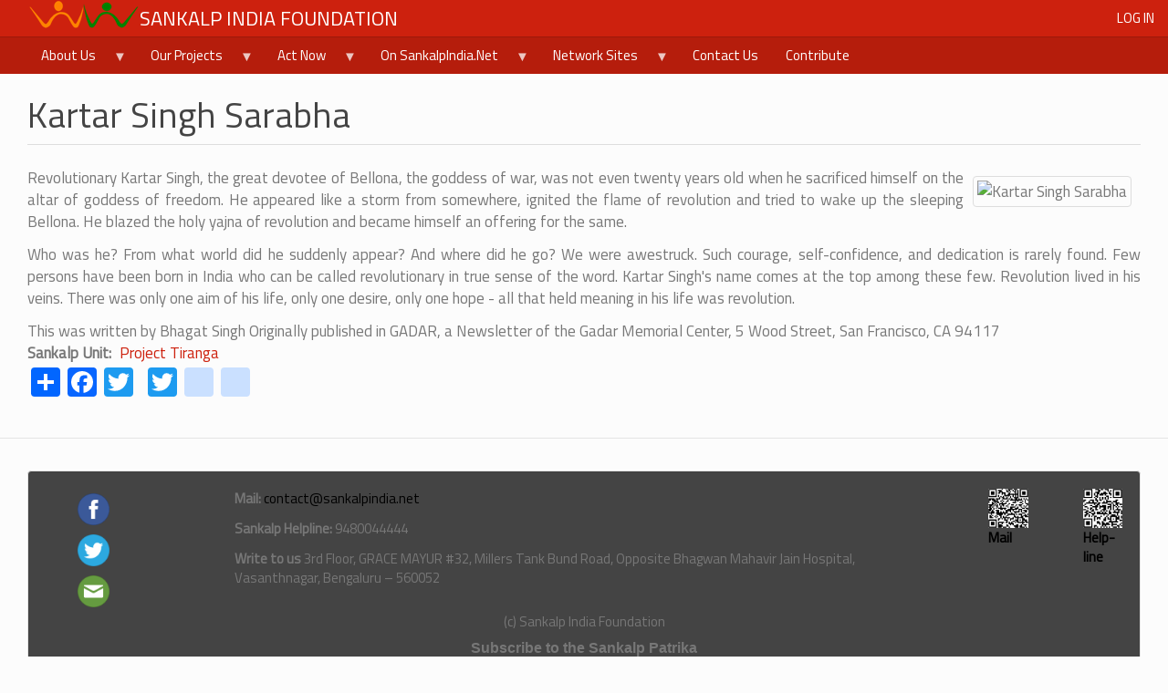

--- FILE ---
content_type: text/html; charset=UTF-8
request_url: https://www.sankalpindia.net/book/kartar-singh-sarabha
body_size: 9255
content:
<!DOCTYPE html>
<html  lang="en" dir="ltr" prefix="content: http://purl.org/rss/1.0/modules/content/  dc: http://purl.org/dc/terms/  foaf: http://xmlns.com/foaf/0.1/  og: http://ogp.me/ns#  rdfs: http://www.w3.org/2000/01/rdf-schema#  schema: http://schema.org/  sioc: http://rdfs.org/sioc/ns#  sioct: http://rdfs.org/sioc/types#  skos: http://www.w3.org/2004/02/skos/core#  xsd: http://www.w3.org/2001/XMLSchema# ">
  <head>
    <meta charset="utf-8" />
<script async src="https://www.googletagmanager.com/gtag/js?id=UA-10639249-1"></script>
<script>window.dataLayer = window.dataLayer || [];function gtag(){dataLayer.push(arguments)};gtag("js", new Date());gtag("set", "developer_id.dMDhkMT", true);gtag("config", "UA-10639249-1", {"groups":"default","anonymize_ip":true,"page_placeholder":"PLACEHOLDER_page_path","allow_ad_personalization_signals":false});</script>
<meta name="description" content="Revolutionary Kartar Singh, the great devotee of Bellona, the goddess of war, was not even twenty years old when he sacrificed himself on the altar of goddess of freedom. He appeared like a storm from somewhere, ignited the flame of revolution and tried to wake up the sleeping Bellona. He blazed the holy yajna of revolution and became himself an offering for the same." />
<meta name="Generator" content="Drupal 10 (https://www.drupal.org)" />
<meta name="MobileOptimized" content="width" />
<meta name="HandheldFriendly" content="true" />
<meta name="viewport" content="width=device-width, initial-scale=1.0" />
<link rel="icon" href="/sites/default/files/sankalp_faviicon_16x16.png" type="image/png" />
<link rel="canonical" href="https://www.sankalpindia.net/book/kartar-singh-sarabha" />
<link rel="shortlink" href="https://www.sankalpindia.net/node/3135" />
<script>window.a2a_config=window.a2a_config||{};a2a_config.callbacks=[];a2a_config.overlays=[];a2a_config.templates={};</script>

    <title>Kartar Singh Sarabha | Sankalp India Foundation</title>
    <link rel="stylesheet" media="all" href="/sites/default/files/css/css_iqBHKWSQdTWhSS4PHtNDCuYs8scdWPEAkE_zATfWFFY.css?delta=0&amp;language=en&amp;theme=jiless&amp;include=eJxVykEOwjAMBdELufWZfokbXEwcxa5Ebg9IsOhu9DQoJR1tMn6x7sNb0s2HcBlnh6048LpAUZhXOtQkgqv5Blsip2mr1N3sP357-egjKM4uY9e4szZNihkpT94Q8gYEzDKU" />
<link rel="stylesheet" media="all" href="/sites/default/files/css/css_FZtGFHws2-E-qPVGKNiosMYzc7hYLGAgCDjNkRnVCEM.css?delta=1&amp;language=en&amp;theme=jiless&amp;include=eJxVykEOwjAMBdELufWZfokbXEwcxa5Ebg9IsOhu9DQoJR1tMn6x7sNb0s2HcBlnh6048LpAUZhXOtQkgqv5Blsip2mr1N3sP357-egjKM4uY9e4szZNihkpT94Q8gYEzDKU" />

    
  </head>
  <body class="path-node page-node-type-book navbar-is-static-top has-glyphicons">
    <a href="#main-content" class="visually-hidden focusable skip-link">
      Skip to main content
    </a>
    
      <div class="dialog-off-canvas-main-canvas" data-off-canvas-main-canvas>
              <header class="navbar navbar-inverse navbar-static-top" id="navbar" role="banner">
              <div class="container-fluid">
            <div class="navbar-header">
          <div class="region region-navigation">
          <a class="logo navbar-btn pull-left" href="/" title="Home" rel="home">
      <img src="/sites/default/files/logo_1.png" alt="Home" />
    </a>
        <a class="name navbar-brand" href="/" title="Home" rel="home">Sankalp India Foundation</a>
    
  </div>

                          <button type="button" class="navbar-toggle" data-toggle="collapse" data-target="#navbar-collapse">
            <span class="sr-only">Toggle navigation</span>
            <span class="icon-bar"></span>
            <span class="icon-bar"></span>
            <span class="icon-bar"></span>
          </button>
              </div>

                    <div id="navbar-collapse" class="navbar-collapse collapse">
            <div class="region region-navigation-collapsible">
    <nav role="navigation" aria-labelledby="block-jiless-usermenu-menu" id="block-jiless-usermenu">
            
  <h2 class="visually-hidden" id="block-jiless-usermenu-menu">User Menu</h2>
  

        
      <ul class="menu menu--account nav navbar-nav navbar-right">
                      <li class="first last">
                                        <a href="/user/login" data-drupal-link-system-path="user/login">Log in</a>
              </li>
        </ul>
  

  </nav>

  </div>

        </div>
                    </div>
          </header>
  
  <div role="main" class="main-container container-fluid js-quickedit-main-content">
    <div class="row">

                            <nav class="navbar">
          <div class="container-fluid">
              <div class="region region-header">
    <section id="block-mainmenu" class="block block-superfish block-superfishmenu-footer clearfix">
  
    

      
<ul id="superfish-menu-footer" class="menu sf-menu sf-menu-footer sf-horizontal sf-style-none nav navbar-nav navbar-inverse" role="menu" aria-label="Menu">
  

            
  <li id="menu-footer-menu-link-content0de117fd-f850-4c08-9456-fc8e856a0f6c" class="sf-depth-1 menuparent sf-first" role="none">
    
          <a href="/book/about-us" title="Get to know more about Sankalp" class="sf-depth-1 menuparent" role="menuitem" aria-haspopup="true" aria-expanded="false">About Us</a>
    
    
    
              <ul role="menu">
      
      

  
  <li id="menu-footer-menu-link-contentedec8234-1e41-487f-978c-032710c9b784" class="sf-depth-2 sf-no-children sf-first" role="none">
    
          <a href="/aboutus/news" title="Information about what&#039;s happening in the organisation" class="sf-depth-2" role="menuitem">News and Updates</a>
    
    
    
    
      </li>


  
  <li id="menu-footer-menu-link-content8533f04a-4405-4527-95c8-644d948f5116" class="sf-depth-2 sf-no-children" role="none">
    
          <a href="/pressclippings" title="" class="sf-depth-2" role="menuitem">Press Clippings</a>
    
    
    
    
      </li>


  
  <li id="menu-footer-menu-link-contentaa891b83-4c02-4efe-93b8-8a0a96ef5752" class="sf-depth-2 sf-no-children" role="none">
    
          <a href="/file-categories/fcra-disclosures" title="" class="sf-depth-2" role="menuitem">Disclosure of Foreign Contributions</a>
    
    
    
    
      </li>


  
  <li id="menu-footer-views-viewviewspublicationspage-1" class="sf-depth-2 sf-no-children" role="none">
    
          <a href="/publications" class="sf-depth-2" role="menuitem">Publications</a>
    
    
    
    
      </li>


  
  <li id="menu-footer-menu-link-content801f0eda-f79a-40bb-8725-2f77207bf7a6" class="sf-depth-2 sf-no-children" role="none">
    
          <a href="/page/advisory-board" class="sf-depth-2" role="menuitem">Sankalp Board</a>
    
    
    
    
      </li>



              </ul>
      
    
    
      </li>


            
  <li id="menu-footer-menu-link-content7bfe92c7-a09f-4cb7-a891-0a4d77cfbeb3" class="sf-depth-1 menuparent" role="none">
    
          <a href="/" title="These are the activities undertaken by Sankalp" class="sf-depth-1 menuparent" role="menuitem" aria-haspopup="true" aria-expanded="false">Our Projects</a>
    
    
    
              <ul role="menu">
      
      

  
  <li id="menu-footer-menu-link-contentaaa3a18d-f220-4617-a879-d0d02a19d220" class="sf-depth-2 sf-no-children sf-first" role="none">
    
          <a href="/book/emergency-wing-ray-hope" title="The team handling emergency blood requests" class="sf-depth-2" role="menuitem">Emergency Wing</a>
    
    
    
    
      </li>


  
  <li id="menu-footer-menu-link-content5c04bc8a-5347-4c39-abb5-8d944557d76b" class="sf-depth-2 sf-no-children" role="none">
    
          <a href="/book/project-dishalooking-blood-call-9480044444" title="" class="sf-depth-2" role="menuitem">Project Disha: Looking for Blood? Call 9480044444</a>
    
    
    
    
      </li>


  
  <li id="menu-footer-menu-link-content7d4aa3ee-b8ee-44bb-9b57-9fbfeb1e6700" class="sf-depth-2 sf-no-children" role="none">
    
          <a href="/book/rakta-kranti" title="Organising Blood Donation Drives in Bangalore" class="sf-depth-2" role="menuitem">Rakta Kranti Bangalore</a>
    
    
    
    
      </li>


  
  <li id="menu-footer-menu-link-content4a1aceeb-36a4-46d6-9ff0-ef45c244af5c" class="sf-depth-2 sf-no-children" role="none">
    
          <a href="/page/sankalp-program-thalassemia-cure-0" class="sf-depth-2" role="menuitem">Sankalp Program for Thalassemia Cure - BMT</a>
    
    
    
    
      </li>


  
  <li id="menu-footer-menu-link-contentfe3f7052-8378-4e10-be57-3ade80983435" class="sf-depth-2 sf-no-children" role="none">
    
          <a href="/page/sankalp-program-thalassemia-management" class="sf-depth-2" role="menuitem">Sankalp Program for Thalassemia Management</a>
    
    
    
    
      </li>


  
  <li id="menu-footer-menu-link-contentb891140a-4f97-4b82-b592-d6a99e6017cf" class="sf-depth-2 sf-no-children" role="none">
    
          <a href="/page/sankalp-program-thalassemia-prevention" class="sf-depth-2" role="menuitem">Sankalp Program for Thalassemia Prevention</a>
    
    
    
    
      </li>


  
  <li id="menu-footer-menu-link-content861296df-08af-47ea-a4b6-92e816e2221d" class="sf-depth-2 sf-no-children" role="none">
    
          <a href="/hla" class="sf-depth-2" role="menuitem">Sankalp Program for HLA Typing</a>
    
    
    
    
      </li>


  
  <li id="menu-footer-menu-link-contentff611eb2-1245-493f-8b4d-c2749b330067" class="sf-depth-2 sf-no-children" role="none">
    
          <a href="/news/initiative-better-blood-banking-ibbb" title="Initiative for Better Blood Banking (IBBB)" class="sf-depth-2" role="menuitem">Initiative for Better Blood Banking</a>
    
    
    
    
      </li>


            
  <li id="menu-footer-menu-link-content28653290-a12b-4e4b-8e7e-49b61d856703" class="sf-depth-2 menuparent sf-last" role="none">
    
          <a href="/" class="sf-depth-2 menuparent" role="menuitem" aria-haspopup="true" aria-expanded="false">Past Initiatives</a>
    
    
    
              <ul role="menu">
      
      

  
  <li id="menu-footer-menu-link-contenta00bdd06-1725-4a0d-95a5-68efa6cfe947" class="sf-depth-3 sf-no-children sf-first" role="none">
    
          <a href="/book/rakta-kranti-schools" title="" class="sf-depth-3" role="menuitem">Rakta Kranti Schools</a>
    
    
    
    
      </li>


  
  <li id="menu-footer-menu-link-content591aed6d-9976-4313-9485-802c72b38adb" class="sf-depth-3 sf-no-children" role="none">
    
          <a href="/blood-donation-organization/rakta-kranti-karnataka" title="Program to organise blood drives across Karnataka" class="sf-depth-3" role="menuitem">Rakta Kranti Karnataka</a>
    
    
    
    
      </li>


  
  <li id="menu-footer-menu-link-contentc3048e9f-e189-49e3-8e9d-759ab5b8a7a8" class="sf-depth-3 sf-no-children" role="none">
    
          <a href="/book/disaster-mitigation-and-management-group" title="" class="sf-depth-3" role="menuitem">Disaster Mitigation and Management Group</a>
    
    
    
    
      </li>


  
  <li id="menu-footer-menu-link-content8099d16b-da6c-4150-8173-527b932d73c5" class="sf-depth-3 sf-no-children sf-last" role="none">
    
          <a href="/project-tiranga" class="sf-depth-3" role="menuitem">Project Tiranga</a>
    
    
    
    
      </li>



              </ul>
      
    
    
      </li>



              </ul>
      
    
    
      </li>


            
  <li id="menu-footer-menu-link-content696b3ea5-07e3-4310-b16c-409da2e01dc0" class="sf-depth-1 menuparent" role="none">
    
          <a href="/" title="These are the things you can get started with" class="sf-depth-1 menuparent" role="menuitem" aria-haspopup="true" aria-expanded="false">Act Now</a>
    
    
    
              <ul role="menu">
      
      

  
  <li id="menu-footer-menu-link-content1d511db5-689f-4863-b117-b1791412214c" class="sf-depth-2 sf-no-children sf-first" role="none">
    
          <a href="/form/request-for-volunteering" title="Request form for joining in as volunteers" class="sf-depth-2" role="menuitem">Join in as a Volunteer</a>
    
    
    
    
      </li>


  
  <li id="menu-footer-menu-link-contentfef73d2c-8b4e-4a6b-839d-fb2ed7baba34" class="sf-depth-2 sf-no-children" role="none">
    
          <a href="/form/enroll-voluntary-blood-donor" title="If you are willing to be a part of this emergency blood donor database, please use the form below to enroll" class="sf-depth-2" role="menuitem">Enroll As A Voluntary Blood Donor</a>
    
    
    
    
      </li>


  
  <li id="menu-footer-menu-link-contenta5f3855a-8aa0-4fed-8b30-d07ba9072408" class="sf-depth-2 sf-no-children" role="none">
    
          <a href="/form/request-a-blood-donation-drive" title="Organise A Blood Donation Drive" class="sf-depth-2" role="menuitem">Organise A Blood Donation Drive</a>
    
    
    
    
      </li>


  
  <li id="menu-footer-menu-link-content65d7e1fb-b739-4032-974d-3e3ab04b38d7" class="sf-depth-2 sf-no-children" role="none">
    
          <a href="/work-with-us" class="sf-depth-2" role="menuitem">Work With Us</a>
    
    
    
    
      </li>



              </ul>
      
    
    
      </li>


            
  <li id="menu-footer-menu-link-contentf1a47ecb-35ea-44a6-8767-ba25a6270ae9" class="sf-depth-1 menuparent" role="none">
    
          <a href="/" title="Various things on SankalpIndia.Net" class="sf-depth-1 menuparent" role="menuitem" aria-haspopup="true" aria-expanded="false">On SankalpIndia.Net</a>
    
    
    
              <ul role="menu">
      
      

            
  <li id="menu-footer-menu-link-content147f67ae-03be-4993-9c6c-cd87cf533605" class="sf-depth-2 menuparent sf-first" role="none">
    
          <a href="/" title="" class="sf-depth-2 menuparent" role="menuitem" aria-haspopup="true" aria-expanded="false">Read and Browse</a>
    
    
    
              <ul role="menu">
      
      

  
  <li id="menu-footer-menu-link-content649daaa1-728e-43c1-865a-3790d3c97c3b" class="sf-depth-3 sf-no-children sf-first" role="none">
    
          <a href="/knowindia" title="" class="sf-depth-3" role="menuitem">Know India</a>
    
    
    
    
      </li>


  
  <li id="menu-footer-menu-link-content72c0e178-37ec-41b2-aae5-e5c752cfb3ce" class="sf-depth-3 sf-no-children" role="none">
    
          <a href="/iai" class="sf-depth-3" role="menuitem">India After Independence</a>
    
    
    
    
      </li>


  
  <li id="menu-footer-menu-link-contentd5f225f0-5ce2-4588-acff-eced1dc703f6" class="sf-depth-3 sf-no-children" role="none">
    
          <a href="/regular/hom" title="" class="sf-depth-3" role="menuitem">Hero Of the Month</a>
    
    
    
    
      </li>


  
  <li id="menu-footer-menu-link-contentab083c4a-7e7f-41d6-97d7-dcb2c92e6891" class="sf-depth-3 sf-no-children" role="none">
    
          <a href="/image-gallery" class="sf-depth-3" role="menuitem">Image Galleries</a>
    
    
    
    
      </li>


  
  <li id="menu-footer-menu-link-contente349d1db-04fe-4277-bda8-dfbd8767d49a" class="sf-depth-3 sf-no-children" role="none">
    
          <a href="/quotes" title="" class="sf-depth-3" role="menuitem">Quotes</a>
    
    
    
    
      </li>


  
  <li id="menu-footer-menu-link-content633a4ad4-25a5-4d52-a49d-873abd4c8eaf" class="sf-depth-3 sf-no-children" role="none">
    
          <a href="/regular/ffs" title="" class="sf-depth-3" role="menuitem">Food For Soul</a>
    
    
    
    
      </li>


  
  <li id="menu-footer-menu-link-content9262bb5e-b742-4f13-93b3-954efb9ecde7" class="sf-depth-3 sf-no-children sf-last" role="none">
    
          <a href="/media/video" title="vidoes" class="sf-depth-3" role="menuitem">Videos</a>
    
    
    
    
      </li>



              </ul>
      
    
    
      </li>


            
  <li id="menu-footer-menu-link-contente3b07ae9-ccd6-46bc-8a99-b1eb47339c27" class="sf-depth-2 menuparent" role="none">
    
          <a href="/" title="" class="sf-depth-2 menuparent" role="menuitem" aria-haspopup="true" aria-expanded="false">Interact</a>
    
    
    
              <ul role="menu">
      
      

  
  <li id="menu-footer-menu-link-contentd8e2db8a-9df1-47a0-bc62-4da8e0cdbf85" class="sf-depth-3 sf-no-children sf-first" role="none">
    
          <a href="/forum" title="" class="sf-depth-3" role="menuitem">Forums and Discussion Boards</a>
    
    
    
    
      </li>


  
  <li id="menu-footer-menu-link-contente33508f1-280d-409a-9e4d-7723d2b89522" class="sf-depth-3 sf-no-children" role="none">
    
          <a href="/blog" title="" class="sf-depth-3" role="menuitem">Blogs</a>
    
    
    
    
      </li>


  
  <li id="menu-footer-menu-link-contentd74b1eb7-dd36-4dc9-aefa-2244ef1f8a63" class="sf-depth-3 sf-no-children sf-last" role="none">
    
          <a href="/poll" title="" class="sf-depth-3" role="menuitem">Polls</a>
    
    
    
    
      </li>



              </ul>
      
    
    
      </li>


  
  <li id="menu-footer-menu-link-content69e4bf89-65ed-4eb4-830f-8f84b117a902" class="sf-depth-2 sf-no-children" role="none">
    
          <a href="/downloads" title="Downloads from Out Site" class="sf-depth-2" role="menuitem">Downloads</a>
    
    
    
    
      </li>


  
  <li id="menu-footer-menu-link-contentb21aec79-e9fc-4aae-9834-0fdbe673cb83" class="sf-depth-2 sf-no-children sf-last" role="none">
    
          <a href="/all-you-want-know-about-blood-and-blood-donation" title="All the information you need about blood" class="sf-depth-2" role="menuitem">All About Blood</a>
    
    
    
    
      </li>



              </ul>
      
    
    
      </li>


            
  <li id="menu-footer-menu-link-contenta295bce7-9b2a-4dca-9470-fe56d8679498" class="sf-depth-1 menuparent" role="none">
    
          <a href="/" title="The other sites in Sankalp Network" class="sf-depth-1 menuparent" role="menuitem" aria-haspopup="true" aria-expanded="false">Network Sites</a>
    
    
    
              <ul role="menu">
      
      

  
  <li id="menu-footer-menu-link-content7381f550-0258-4c71-8b8c-d2f1f4b95a74" class="sf-depth-2 sf-no-children sf-first" role="none">
    
          <a href="http://www.bombaybloodgroup.org" title="Path For Bombay Blood Group Donors" class="sf-depth-2 sf-external" role="menuitem">Bombay Blood Donors</a>
    
    
    
    
      </li>



              </ul>
      
    
    
      </li>


  
  <li id="menu-footer-menu-link-content67cdc25f-6f9a-4a9c-897d-5c9f1063a615" class="sf-depth-1 sf-no-children" role="none">
    
          <a href="/webform/contact-us" title="Please click here to contact us" class="sf-depth-1" role="menuitem">Contact Us</a>
    
    
    
    
      </li>


  
  <li id="menu-footer-menu-link-contenta4cbd588-9069-4db2-9183-cb4ca56e404c" class="sf-depth-1 sf-no-children sf-last" role="none">
    
          <a href="/webform/contribute-now" class="sf-depth-1" role="menuitem">Contribute</a>
    
    
    
    
      </li>


</ul>

  </section>


  </div>

          </div>
        </nav>
              
            
                  <section class="col-sm-12">

                
                
                
                
                          <a id="main-content"></a>
            <div class="region region-content">
    <div data-drupal-messages-fallback class="hidden"></div>    <h1 class="page-header">
<span>Kartar Singh Sarabha</span>
</h1>

  
<article data-history-node-id="3135" about="/book/kartar-singh-sarabha" class="book is-promoted full clearfix">

  
    

  
  <div class="content">
    
            <div class="field field--name-body field--type-text-with-summary field--label-hidden field--item"><p style="text-align: justify;"><img align="right" height="120" hspace="5" src="http://www.sikh-history.com/sikhhist/images/personalities/kartar.jpg" title="Kartar Singh Sarabha " vspace="5"> Revolutionary Kartar Singh, the great devotee of Bellona, the goddess of war, was not even twenty years old when he sacrificed himself on the altar of goddess of freedom. He appeared like a storm from somewhere, ignited the flame of revolution and tried to wake up the sleeping Bellona. He blazed the holy yajna of revolution and became himself an offering for the same.</p>
<!--break-->

<p style="text-align: justify;">Who was he? From what world did he suddenly appear? And where did he go? We were awestruck. Such courage, self-confidence, and dedication is rarely found. Few persons have been born in India who can be called revolutionary in true sense of the word. Kartar Singh's name comes at the top among these few. Revolution lived in his veins. There was only one aim of his life, only one desire, only one hope - all that held meaning in his life was revolution.</p>

<p style="text-align: justify;">This was written by Bhagat Singh Originally published in GADAR, a Newsletter of the Gadar Memorial Center, 5 Wood Street, San Francisco, CA 94117</p>
</div>
      
  <div class="field field--name-taxonomy-vocabulary-16 field--type-entity-reference field--label-inline">
    <div class="field--label">Sankalp Unit</div>
          <div class="field--items">
              <div class="field--item"><a href="/sankalp-unit/project-tiranga" hreflang="en">Project Tiranga</a></div>
              </div>
      </div>
<section>
  
  

  
</section>

  </div>

</article>

<section id="block-addtoanybuttons" class="block block-addtoany block-addtoany-block clearfix">
  
    

      <span class="a2a_kit a2a_kit_size_32 addtoany_list" data-a2a-url="https://www.sankalpindia.net/book/kartar-singh-sarabha" data-a2a-title="Kartar Singh Sarabha"><a class="a2a_dd addtoany_share" href="https://www.addtoany.com/share#url=https%3A%2F%2Fwww.sankalpindia.net%2Fbook%2Fkartar-singh-sarabha&amp;title=Kartar%20Singh%20Sarabha"></a><a class="a2a_button_facebook"></a><a class="a2a_button_twitter"></a><a class="a2a_button_google_plus"></a><a class="a2a_button_twitter"></a><a class="a2a_button_youtube"></a><a class="a2a_button_instagram"></a></span>

  </section>


  </div>

              </section>

                </div>
  </div>

      <footer class="footer container-fluid" role="contentinfo">
        <div class="well region region-footer">
    <section id="block-contactus" class="block block-block-content block-block-contentb4ff3293-e887-42bd-83fa-e77f9e349234 clearfix">
  
    

      
            <div class="field field--name-body field--type-text-with-summary field--label-hidden field--item"><div class="row"><div class="col-md-2 col-xs-12"><div class="col-md-12 col-xs-4"><a href="https://www.facebook.com/SankalpIndiaFoundation"><img class="img-responsive" style="max-width:45px;padding:5px;" src="/sites/default/files/styles/square_thumbnail/public/facebook.png" alt="Facebook" width="180" height="180" loading="lazy"></a></div><div class="col-md-12 col-xs-4"><a href="https://twitter.com/SankalpIndia"><img class="img-responsive" style="max-width:45px;padding:5px;" src="/sites/default/files/styles/square_thumbnail/public/twitter.png" width="180" height="180" loading="lazy"></a></div><div class="col-md-12 col-xs-4"><a href="mailto:sankalp.admin@gmail.com"><img class="img-responsive" style="max-width:45px;padding:5px;" src="/sites/default/files/styles/square_thumbnail/public/email.png" alt="Email" width="180" height="180" loading="lazy"></a></div></div><div class="col-md-8 col-xs-12"><p><strong>Mail:</strong> <a href="mailto:contact@sankalpindia.net">contact@sankalpindia.net</a></p><p><strong>Sankalp Helpline: </strong>9480044444</p><p><strong>Write to us</strong> 3rd Floor, GRACE MAYUR #32, Millers Tank Bund Road, Opposite Bhagwan Mahavir Jain Hospital, Vasanthnagar, Bengaluru – 560052</p></div><div class="col-md-1 col-xs-6"><a href="mailto:sankalp.admin@gmail.com"><img class="img-responsive" src="/sites/default/files/contact.png" alt="contact" width="250" height="250" loading="lazy"><strong>Mail</strong></a></div><div class="col-md-1 col-xs-6"><a href="tel:+919480044444"><img class="img-responsive" src="/sites/default/files/helpline.png" alt="Helpline" width="250" height="250" loading="lazy"><strong>Help-line</strong></a></div></div><p class="text-align-center">(c) Sankalp India Foundation</p></div>
      
  </section>

<section id="block-sankalpnewslettersubscription" class="block block-block-content block-block-content7ec27157-4da9-4ab0-a1f7-f09b62b66dce clearfix">
  
    

      
            <div class="field field--name-body field--type-text-with-summary field--label-hidden field--item"><!-- Begin MailChimp Signup Form -->
<link href="//cdn-images.mailchimp.com/embedcode/horizontal-slim-10_7.css" rel="stylesheet" type="text/css">
<style type="text/css">#mc_embed_signup{clear:left; font:14px Helvetica,Arial,sans-serif; width:100%;}
	/* Add your own MailChimp form style overrides in your site stylesheet or in this style block.
	   We recommend moving this block and the preceding CSS link to the HEAD of your HTML file. */
</style>
<div id="mc_embed_signup">
<form action="//sankalpindia.us15.list-manage.com/subscribe/post?u=359131968923334939e19e149&amp;id=99c2ccd4ac" class="validate" id="mc-embedded-subscribe-form" method="post" name="mc-embedded-subscribe-form" novalidate target="_blank">
<div id="mc_embed_signup_scroll"><label for="mce-EMAIL">Subscribe to the Sankalp Patrika</label> <input class="email" id="mce-EMAIL" name="EMAIL" placeholder="email address" required type="email" value> <!-- real people should not fill this in and expect good things - do not remove this or risk form bot signups-->
<div aria-hidden="true" style="position: absolute; left: -5000px;"><input name="b_359131968923334939e19e149_99c2ccd4ac" tabindex="-1" type="text" value></div>

<div class="clear"><input class="button" id="mc-embedded-subscribe" name="subscribe" type="submit" value="Subscribe"></div>
</div>
</form>
</div>
<!--End mc_embed_signup--></div>
      
  </section>

<section id="block-jiless-block-48" class="block block-block-content block-block-contentbdd84130-2379-4007-affd-62de030fdc80 clearfix">
  
    

      
            <div class="field field--name-body field--type-text-with-summary field--label-hidden field--item"><p align="center"><span class="icons-list icons-list--small text-right xs-text-center">Developed by <a href="http://www.jagritiinnohealth.com/">Jagriti InnoHealth Platforms Pvt Ltd</a></span></p>
</div>
      
  </section>


  </div>

    </footer>
  
  </div>

    
    <script type="application/json" data-drupal-selector="drupal-settings-json">{"path":{"baseUrl":"\/","pathPrefix":"","currentPath":"node\/3135","currentPathIsAdmin":false,"isFront":false,"currentLanguage":"en"},"pluralDelimiter":"\u0003","suppressDeprecationErrors":true,"ajaxPageState":{"libraries":"[base64]","theme":"jiless","theme_token":null},"ajaxTrustedUrl":[],"google_analytics":{"account":"UA-10639249-1","trackOutbound":true,"trackMailto":true,"trackTel":true,"trackDownload":true,"trackDownloadExtensions":"7z|aac|arc|arj|asf|asx|avi|bin|csv|doc(x|m)?|dot(x|m)?|exe|flv|gif|gz|gzip|hqx|jar|jpe?g|js|mp(2|3|4|e?g)|mov(ie)?|msi|msp|pdf|phps|png|ppt(x|m)?|pot(x|m)?|pps(x|m)?|ppam|sld(x|m)?|thmx|qtm?|ra(m|r)?|sea|sit|tar|tgz|torrent|txt|wav|wma|wmv|wpd|xls(x|m|b)?|xlt(x|m)|xlam|xml|z|zip"},"bootstrap":{"forms_has_error_value_toggle":1,"modal_animation":1,"modal_backdrop":"true","modal_focus_input":1,"modal_keyboard":1,"modal_select_text":1,"modal_show":1,"modal_size":"","popover_enabled":1,"popover_animation":1,"popover_auto_close":1,"popover_container":"body","popover_content":"","popover_delay":"0","popover_html":0,"popover_placement":"right","popover_selector":"","popover_title":"","popover_trigger":"click","tooltip_enabled":1,"tooltip_animation":1,"tooltip_container":"body","tooltip_delay":"0","tooltip_html":0,"tooltip_placement":"auto left","tooltip_selector":"","tooltip_trigger":"hover"},"superfish":{"superfish-menu-footer":{"id":"superfish-menu-footer","sf":{"pathLevels":2,"animation":{"opacity":"show","height":"show"},"speed":"fast","autoArrows":true,"dropShadows":true},"plugins":{"touchscreen":{"disableHover":0,"cloneParent":0,"mode":"window_width"},"smallscreen":{"cloneParent":0,"mode":"window_width","title":"Menu"},"supposition":true,"supersubs":{"minWidth":16,"maxWidth":34}}}},"user":{"uid":0,"permissionsHash":"5ed9874b5e341cf4cd881ab626543e5e46c79645e741250632e1b5cd470f0e05"}}</script>
<script src="/core/assets/vendor/jquery/jquery.min.js?v=3.7.1"></script>
<script src="/core/assets/vendor/underscore/underscore-min.js?v=1.13.7"></script>
<script src="/core/assets/vendor/once/once.min.js?v=1.0.1"></script>
<script src="/core/misc/drupalSettingsLoader.js?v=10.6.2"></script>
<script src="/core/misc/drupal.js?v=10.6.2"></script>
<script src="/core/misc/drupal.init.js?v=10.6.2"></script>
<script src="/core/assets/vendor/jquery.ui/ui/version-min.js?v=10.6.2"></script>
<script src="/core/assets/vendor/jquery.ui/ui/data-min.js?v=10.6.2"></script>
<script src="/core/assets/vendor/jquery.ui/ui/disable-selection-min.js?v=10.6.2"></script>
<script src="/core/assets/vendor/jquery.ui/ui/jquery-patch-min.js?v=10.6.2"></script>
<script src="/core/assets/vendor/jquery.ui/ui/scroll-parent-min.js?v=10.6.2"></script>
<script src="/core/assets/vendor/jquery.ui/ui/unique-id-min.js?v=10.6.2"></script>
<script src="/core/assets/vendor/jquery.ui/ui/focusable-min.js?v=10.6.2"></script>
<script src="/core/assets/vendor/jquery.ui/ui/keycode-min.js?v=10.6.2"></script>
<script src="/core/assets/vendor/jquery.ui/ui/plugin-min.js?v=10.6.2"></script>
<script src="/core/assets/vendor/jquery.ui/ui/widget-min.js?v=10.6.2"></script>
<script src="/core/assets/vendor/jquery.ui/ui/labels-min.js?v=10.6.2"></script>
<script src="/core/assets/vendor/jquery.ui/ui/widgets/controlgroup-min.js?v=10.6.2"></script>
<script src="/core/assets/vendor/jquery.ui/ui/form-reset-mixin-min.js?v=10.6.2"></script>
<script src="/core/assets/vendor/jquery.ui/ui/widgets/mouse-min.js?v=10.6.2"></script>
<script src="/core/assets/vendor/jquery.ui/ui/widgets/checkboxradio-min.js?v=10.6.2"></script>
<script src="/core/assets/vendor/jquery.ui/ui/widgets/draggable-min.js?v=10.6.2"></script>
<script src="/core/assets/vendor/jquery.ui/ui/widgets/resizable-min.js?v=10.6.2"></script>
<script src="/core/assets/vendor/jquery.ui/ui/widgets/button-min.js?v=10.6.2"></script>
<script src="/core/assets/vendor/jquery.ui/ui/widgets/dialog-min.js?v=10.6.2"></script>
<script src="/modules/contrib/jquery_ui/assets/vendor/jquery.ui/ui/version-min.js?v=1.13.2"></script>
<script src="/modules/contrib/jquery_ui/assets/vendor/jquery.ui/ui/data-min.js?v=1.13.2"></script>
<script src="/modules/contrib/jquery_ui/assets/vendor/jquery.ui/ui/disable-selection-min.js?v=1.13.2"></script>
<script src="/modules/contrib/jquery_ui/assets/vendor/jquery.ui/ui/focusable-min.js?v=1.13.2"></script>
<script src="/modules/contrib/jquery_ui/assets/vendor/jquery.ui/ui/form-min.js?v=1.13.2"></script>
<script src="/modules/contrib/jquery_ui/assets/vendor/jquery.ui/ui/ie-min.js?v=1.13.2"></script>
<script src="/modules/contrib/jquery_ui/assets/vendor/jquery.ui/ui/keycode-min.js?v=1.13.2"></script>
<script src="/modules/contrib/jquery_ui/assets/vendor/jquery.ui/ui/labels-min.js?v=1.13.2"></script>
<script src="/modules/contrib/jquery_ui/assets/vendor/jquery.ui/ui/plugin-min.js?v=1.13.2"></script>
<script src="/modules/contrib/jquery_ui/assets/vendor/jquery.ui/ui/safe-active-element-min.js?v=1.13.2"></script>
<script src="/modules/contrib/jquery_ui/assets/vendor/jquery.ui/ui/safe-blur-min.js?v=1.13.2"></script>
<script src="/modules/contrib/jquery_ui/assets/vendor/jquery.ui/ui/scroll-parent-min.js?v=1.13.2"></script>
<script src="/modules/contrib/jquery_ui/assets/vendor/jquery.ui/ui/tabbable-min.js?v=1.13.2"></script>
<script src="/modules/contrib/jquery_ui/assets/vendor/jquery.ui/ui/unique-id-min.js?v=1.13.2"></script>
<script src="/modules/contrib/jquery_ui/assets/vendor/jquery.ui/ui/widget-min.js?v=1.13.2"></script>
<script src="/modules/contrib/jquery_ui/assets/vendor/jquery.ui/ui/widgets/mouse-min.js?v=1.13.2"></script>
<script src="/modules/contrib/jquery_ui/assets/vendor/jquery.ui/ui/position-min.js?v=1.13.2"></script>
<script src="/modules/contrib/jquery_ui/assets/vendor/jquery.ui/ui/widgets/draggable-min.js?v=1.13.2"></script>
<script src="/modules/contrib/jquery_ui/assets/vendor/jquery.ui/ui/widgets/resizable-min.js?v=1.13.2"></script>
<script src="/core/assets/vendor/tabbable/index.umd.min.js?v=6.3.0"></script>
<script src="/core/assets/vendor/tua-body-scroll-lock/tua-bsl.umd.min.js?v=10.6.2"></script>
<script src="https://static.addtoany.com/menu/page.js" defer></script>
<script src="/modules/contrib/addtoany/js/addtoany.js?v=10.6.2"></script>
<script src="/themes/contrib/bootstrap/js/bootstrap-pre-init.js?t93xko"></script>
<script src="/themes/contrib/bootstrap/js/drupal.bootstrap.js?t93xko"></script>
<script src="/themes/contrib/bootstrap/js/attributes.js?t93xko"></script>
<script src="/themes/contrib/bootstrap/js/theme.js?t93xko"></script>
<script src="/themes/contrib/bootstrap/js/popover.js?t93xko"></script>
<script src="/themes/contrib/bootstrap/js/tooltip.js?t93xko"></script>
<script src="/core/misc/progress.js?v=10.6.2"></script>
<script src="/themes/contrib/bootstrap/js/misc/progress.js?t93xko"></script>
<script src="/core/assets/vendor/loadjs/loadjs.min.js?v=4.3.0"></script>
<script src="/core/misc/debounce.js?v=10.6.2"></script>
<script src="/core/misc/announce.js?v=10.6.2"></script>
<script src="/core/misc/message.js?v=10.6.2"></script>
<script src="/themes/contrib/bootstrap/js/misc/message.js?t93xko"></script>
<script src="/core/misc/ajax.js?v=10.6.2"></script>
<script src="/themes/contrib/bootstrap/js/misc/ajax.js?t93xko"></script>
<script src="/core/misc/displace.js?v=10.6.2"></script>
<script src="/core/misc/jquery.tabbable.shim.js?v=10.6.2"></script>
<script src="/core/misc/position.js?v=10.6.2"></script>
<script src="/themes/contrib/bootstrap/js/modal.js?t93xko"></script>
<script src="/themes/contrib/bootstrap/js/dialog.js?t93xko"></script>
<script src="/themes/contrib/bootstrap/js/modal.jquery.ui.bridge.js?t93xko"></script>
<script src="/core/misc/dialog/dialog-deprecation.js?v=10.6.2"></script>
<script src="/core/misc/dialog/dialog.js?v=10.6.2"></script>
<script src="/core/misc/dialog/dialog.position.js?v=10.6.2"></script>
<script src="/core/misc/dialog/dialog.ajax.js?v=10.6.2"></script>
<script src="/themes/contrib/bootstrap/js/misc/dialog.ajax.js?t93xko"></script>
<script src="/modules/contrib/google_analytics/js/google_analytics.js?v=10.6.2"></script>
<script src="/themes/jiless/bootstrap/js/affix.js?t93xko"></script>
<script src="/themes/jiless/bootstrap/js/alert.js?t93xko"></script>
<script src="/themes/jiless/bootstrap/js/button.js?t93xko"></script>
<script src="/themes/jiless/bootstrap/js/carousel.js?t93xko"></script>
<script src="/themes/jiless/bootstrap/js/collapse.js?t93xko"></script>
<script src="/themes/jiless/bootstrap/js/dropdown.js?t93xko"></script>
<script src="/themes/jiless/bootstrap/js/modal.js?t93xko"></script>
<script src="/themes/jiless/bootstrap/js/tooltip.js?t93xko"></script>
<script src="/themes/jiless/bootstrap/js/popover.js?t93xko"></script>
<script src="/themes/jiless/bootstrap/js/scrollspy.js?t93xko"></script>
<script src="/themes/jiless/bootstrap/js/tab.js?t93xko"></script>
<script src="/themes/jiless/bootstrap/js/transition.js?t93xko"></script>
<script src="/modules/contrib/superfish/js/superfish.js?v=2.0"></script>
<script src="/libraries/drupal-superfish/superfish.js?t93xko"></script>
<script src="/libraries/drupal-superfish/jquery.hoverIntent.minified.js?t93xko"></script>
<script src="/libraries/drupal-superfish/sfsmallscreen.js?t93xko"></script>
<script src="/libraries/drupal-superfish/supersubs.js?t93xko"></script>
<script src="/libraries/drupal-superfish/supposition.js?t93xko"></script>
<script src="/libraries/drupal-superfish/sftouchscreen.js?t93xko"></script>

  </body>
</html>
